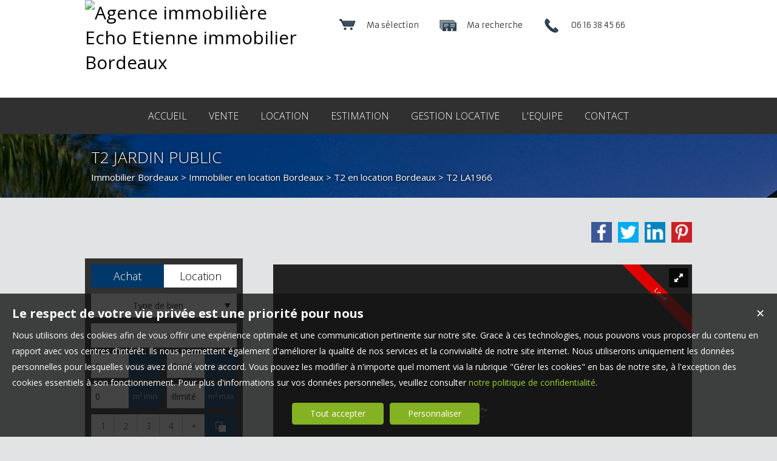

--- FILE ---
content_type: text/html; charset=UTF-8
request_url: https://www.echoetienne.fr/immobilier/appartement-t2-bordeaux-location-fr_LA1966.htm
body_size: 18200
content:
<!DOCTYPE html>
<html lang="fr" >
<head>

<meta http-equiv="Content-Type" content="text/html; charset=UTF-8" />
<title>T2 Jardin Public - Echo Etienne immobilier, Bordeaux</title>
<!-- Propriété intellectuelle de la société Netty, 7 allée Cérès, 67200 Strasbourg, France. Numéro SIREN 504943663. Ne pas copier, sous peine de poursuites judiciaires. --><link rel="canonical" href="https://www.echoetienne.fr/immobilier/appartement-t2-bordeaux-location-fr_LA1966.htm" />
		
			<link rel="image_src" href="https://img.netty.immo/product/echo2/LA1966/appartement-t2-bordeaux-location-1592837716-LA1966_1_l.jpg" />
			<meta property="og:image" content="https://img.netty.immo/product/echo2/LA1966/appartement-t2-bordeaux-location-1592837716-LA1966_1_l.jpg" />
			<meta property="og:url" content="https://www.echoetienne.fr/immobilier/appartement-t2-bordeaux-location-fr_LA1966.htm"/>
			<meta property="og:title" content="T2 Jardin Public"/>
			<meta property="og:description" content="A louer Bordeaux Jardin Public, 11 rue Barennes, adorable appartement type 2 au 2ème et dernier étage d'un hôtel particulier, joli T2 de 28 m²"/>
			<meta name="viewport" content="width=device-width, initial-scale=1.0, maximum-scale=1.0" />
<meta name="apple-mobile-web-app-capable" content="yes" />
<meta name="description" content="A louer Bordeaux Jardin Public, 11 rue Barennes, adorable appartement type 2 au 2ème et dernier étage d'un hôtel particulier, joli T2 de 28 m²" />
<meta name="robots" content="index, follow" />
<meta name="geo.placename" content="Bordeaux" /><meta name="city" content="Bordeaux" /><meta name="ICBM" content="44.846420,-0.575308" /><meta name="geo.position" content="44.846420,-0.575308" /><meta name="country" content="FR" /> <meta name="geo.region" content="FR-33" />
	<meta name="theme-color" content="#00386a">
	<meta name="msapplication-navbutton-color" content="#00386a">
	<meta name="apple-mobile-web-app-status-bar-style" content="#00386a">
<meta property="og:image"  content="https://img.netty.immo/product/echo2/LA1966/appartement-t2-bordeaux-location-1592837716-LA1966_1_l.jpg" />
			<link rel="stylesheet" href="/js/leaflet/leaflet.css" />
			<script src="/js/leaflet/leaflet.js"></script><base href="https://www.echoetienne.fr/" /><link rel="shortcut icon" type="image/ico" href="/img/favicon.png?00386a" /><link rel="stylesheet" href="/min/?g=css&cache=1766496898&t=1583320811&r=9" type="text/css" /><script type="text/javascript" src="/js/vars.js?lang=fr&cache=17569780870"></script><script type="text/javascript" src="/js/jquery.min.js?cache=1756978087"></script><script type="text/javascript" src="/min/?g=js&cache=1756978087&t=1583320811&r=9"></script><script type="text/javascript" src="/elements_v3_js.js?page_id=&lang=fr&cache=175697808701"></script>
                    <link rel="stylesheet" type="text/css" href="/css/jquery.vegas.css?cache=1756978087">
                    <script type="text/javascript" src="/js/jquery.vegas.js?cache=1756978087"></script>

				<script> 
					$(document).ready(function(){
					$("#slider_home_top").vegas({
						autoplay: true,
						timer: false,
						slides: [{ src: 'https://img.netty.immo/echo2/background/4.jpg?1579259634', delay: 4000 },{ src: 'https://img.netty.immo/echo2/background/1.jpg?1579259631', delay: 4000 },{ src: 'https://img.netty.immo/echo2/background/2.jpg?1579259632', delay: 4000 },{ src: 'https://img.netty.immo/echo2/background/3.jpg?1579259633', delay: 4000 },]
						});
					});
				</script>
				<meta name="google-site-verification" content="zU_CmaZI629tVwaOfGcLDKvYQEGu0TRBfSNjs6ijcFk" /><meta name="msvalidate.01" content="34FC278FE11B23155B59BC53317AA459" /><script>$(document).ready(function(){$("#body_container").addClass("pagespe_page_");});</script>
</head>

<body>
<div id="bg_container"></div>  



    <div id="body_container">
    
       <div id="ban_top">
           <div class="containers">
                <div id="logo">
                     <div id="logo_inner">
                        <a href="/" itemscope itemtype="http://schema.org/Organization" title="Agence immobilière Echo Etienne immobilier Bordeaux" class="logo__link">
        <link itemprop="url" href="www.echoetienne.fr"><img src="https://img.netty.fr//logo/echo2//2/logo.png?cache=1666705456" itemprop="logo"alt="Agence immobilière Echo Etienne immobilier Bordeaux" /></a>
                     </div>    
                </div>
               
                <div id="perso">
                    <a href="/me-rappeler?prod_ref=LA1966" title="Cliquez ici pour être contacté" id="perso_call_me"><div class="perso_btn call_me"><div class="perso_icon call_me"></div><span>06 16 38 45 66 </span></div></a><a href="demande" title="Vous recherchez un bien en particulier ? Nous le trouverons pour vous."><div class="perso_btn request"><div class="perso_icon request"></div><span>Ma recherche</span></div></a>	<a href="/ma-selection" title="Voir la liste des biens sélectionnés"><div class="perso_btn selection rss"><div class="perso_icon selection"></div><span>Ma sélection</span></div></a>
                </div>
                <div class="clear"></div>
            </div>
        </div>
        
        <!--Add mobile-->
        <div id="menu_mobile">
        	<div id="menu_open" class="ico grey"></div>
            <div id="menu_mobile_text"><a href="tel:06 16 38 45 66 ">06 16 38 45 66 </a></div>
            <div id="search_open" class="ico grey"></div>
        </div>
        <!--End Add mobile-->
    	<div id="menu">
            <div id="menu_inner">
            	<div id="menu_float">
                 <ul class="main_menu"><li class="parent_li "><a href="/" title="Echo Etienne Immobilier, Votre agence immobilière à Bordeaux"><span class="first"></span><span class="mid">ACCUEIL</span><span class="last "></span></a></li><li class="parent_li "><a href="nos-biens-vente" title="Vente appartement maison Bordeaux"><span class="first"></span><span class="mid">VENTE</span><span class="last "></span></a></li><li class="parent_li "><a href="nos-biens-location" title="Location appartement Bordeaux"><span class="first"></span><span class="mid">LOCATION</span><span class="last "></span></a></li><li class="parent_li "><a href="/page/estimation-gratuite-fr_00046.htm" title="Estimation gratuite Bordeaux"><span class="first"></span><span class="mid">ESTIMATION</span><span class="last "></span></a></li><li class="parent_li "><a href="/page/gestion-fr_00144.htm" title=""><span class="first"></span><span class="mid">GESTION LOCATIVE</span><span class="last "></span></a></li><li class="parent_li "><a href="negociateurs" title=""><span class="first"></span><span class="mid">L'EQUIPE</span><span class="last "></span></a></li><li class="parent_li "><a href="/page/nous-contacter-fr_00018.htm" title="Nous contacter"><span class="first"></span><span class="mid">CONTACT</span><span class="last last_item"></span></a></li></ul>

                </div>
            </div>
        </div>
        
        <div id="page_header">
        	<div id="page_header_op">
            <div id="page_header_inner">
                <div id="page_title"><h1>T2 Jardin Public</h1></div>
                <div id="page_fil"><div class="fil_content"><div class="fil_ar" vocab="http://schema.org/" typeof="BreadcrumbList"><h2 style="display:inline-block;">
	
	<li property="itemListElement" typeof="ListItem">
		<a href="/immobilier-Bordeaux.htm" title="Immobilier Bordeaux" property="item" typeof="WebPage"> 
			<span property="name">Immobilier Bordeaux</span>
		</a>
		<meta property="position" content="1">
	</li>
		&gt; 
	<li property="itemListElement" typeof="ListItem">
		<a href="/immobilier-a-louer-Bordeaux.htm" title="Immobilier  en location Bordeaux" property="item" typeof="WebPage"> 
			<span property="name">Immobilier  en location Bordeaux</span>
		</a>
		<meta property="position" content="2">
	</li> &gt; 
	<li property="itemListElement" typeof="ListItem">
		<a href="/appartement-a-louer-Bordeaux.htm" title="T2  en location Bordeaux" property="item" typeof="WebPage">
			<span property="name">T2  en location Bordeaux</span>
			
		</a>
		<meta property="position" content="3">
	</li> &gt; T2 LA1966</h2>
		<script>
			$("#page_header").addClass("ariane");
			
			$(window).unload(function() {
				$.cookie("last_list","", { expires: 1, path: "/" });
			});
			
		</script></div></div></div>
             </div>
             </div>
        </div>
        
        <div id="container">
            <div id="container_left">
            	<div id="container_left_inner">
                   
                    <div id="info_agence1">
                    		
                    </div>
                  
                <div class="clear"></div>
                    
                    <!--Add mobile-->
                    <div id="search_container_out">
                    <!--End Add mobile-->
                    <div id="search_container">
                        <div id="search_container_inner">
                            <div class="search_top"></div>
                            <div class="search_middle">
                                <form action="/recherche" method="get" id="search_form" name="search_form" ><div class="search_block_container "><div class="search_block search_block_transact" id="transact" ><div class="margin_transact"><input type="radio" name="a" id="transact1" value="1"  checked="checked"  /> <label for="transact1" class=""><span><span class="point_noir"></span></span>Achat</label><input type="radio" name="a" id="transact2" value="2"  /> <label for="transact2" class=""><span><span class="point_noir"></span></span>Location</label><div class="clear"></div></div></div><div class="search_block search_block_type_prod" ><select name="b[]" id="type_prod" multiple="multiple" size="2" class="multiselect"><option value="appt">Appartement</option><option value="house">Maison</option><option value="build">Immeuble</option><option value="pro">Immobilier Pro</option><option value="bail">Droit au bail</option><option value="park">Stationnement</option><option value="land">Terrain</option></select></div><div class="search_block prod_type_block" id="precision_container" style="display:none;"></div><div class="search_block search_block_city_cp"><input name="c" class="input_text city_autocomplete" id="autocomplete" value="" placeholder="Ville(s) ou code postal" type="text" /></div><div class="search_block search_radius search_title" style="z-index:-1;"><select name="radius" id="radius"><option value="0">0 Km autour</option><option value="5">5 Km autour</option><option value="10">10 Km autour</option><option value="25">25 Km autour</option><option value="50">50 Km autour</option></select>
	<div class="clear"></div>
	</div><div class="search_block budget_bloc"><div class="margin0"><div class="search_title inline">Budget</div>
	<input name="d" class="input_text input_budget" value="1"  id="budget_min" onkeyup="SetRangeSliderValue('#slider_budget', this, 0, 'budget')" type="text" />
		<span class="ttip access_search currency">
			 € min<span class="ttip_text" title="Budget minimum"></span></span>	
	<span class="mid_text_search"> à </span>
	<input name="e" class="input_text input_budget input_budget_right" value="1000000"  id="budget_max" onkeyup="SetRangeSliderValue('#slider_budget', this, 0, 'budget')" type="text" />
		<span class="access_search currency ttip">
			 € max<span class="ttip_text" title="Budget maximum"></span></span>
	<div class="clear"></div>
	<div id="slider_budget" class="slider"></div>
	</div></div><div class="search_block surface_bloc">
	<div class="margin0"><div class="search_title inline">Surface</div>
		 <input name="f" class="input_text input_budget" id="surface_min" onkeyup="SetRangeSliderValue('#slider_surface', this, 0, 'surface')" value="0" type="text" />
			<span class="access_search surface ttip">
				m&sup2; min<span class="ttip_text" title="Surface minimum"></span></span>
		 <span class="mid_text_search"> à </span>
		<input name="x" class="input_text input_budget input_budget_right"  id="surface_max"  onkeyup="SetRangeSliderValue('#slider_surface', this, 1, 'surface')" value="" type="text" />
			<span class="access_search surface ttip">
				m&sup2; max<span class="ttip_text" title="Surface maximum"></span></span>
		<div class="clear"></div>
		<div id="slider_surface" class="slider"></div><div class="clear"></div></div></div><div class="search_block rooms_bloc">
	<div class="margin0"><div class="search_title piece">Pièces</div> 
	<div id="rooms">
		<input type="checkbox" name="m[]" id="rooms1" value="1" />
		<label for="rooms1" class="ttip ttip_ui">
			1
			<span class="ttip_text" title="1 Pièce"></span>
		</label>
		<input type="checkbox" name="m[]" id="rooms2" value="2"  />
			<label for="rooms2" class="ttip ttip_ui">
			2
			<span class="ttip_text" title="2 Pièces"></span>
		</label>	
		<input type="checkbox" name="m[]" id="rooms3" value="3" />
			<label for="rooms3" class="ttip ttip_ui">
			3
			<span class="ttip_text" title="3 Pièces"></span>
		</label>
		<input type="checkbox" name="m[]" id="rooms4" value="4" />
			<label for="rooms4" class="ttip ttip_ui">
			4
			<span class="ttip_text" title="4 Pièces"></span>
		</label>
		<input type="checkbox" name="m[]" id="roomsplus" value="plus" />
			<label for="roomsplus" class="ttip ttip_ui">
			+
			<span class="ttip_text" title="5 pièces et plus"></span>
		</label>
		<div class="clear"></div>
	</div>
		<span class="access_search rooms_icon ttip">
			&nbsp;
			<span class="ttip_text" title="Nombre de pièces"></span>
		</span>
	<div class="clear"></div>
	</div>
	</div><div class="search_block search_filter_block"  >
						<div class="block_filter_radio  grey">
							<div class="filter_icon_container  ttip" rel="1"  >
								<div class="filter_icon liste">
								</div>
								<span class="ttip_text" title="Affichage Liste"></span>
							</div>
							<div class="filter_icon_container  ttip" rel="3" >
								<div class="filter_icon galerie">
								</div>
								<span class="ttip_text" title="Affichage Galerie"></span>
							</div>
						
							<div class="filter_icon_container  ttip" rel="4">
								<div class="filter_icon carte">
								</div>
								<span class="ttip_text" title="Affichage Carte"></span>
							</div> 
					
		<div class="clear"></div>
		</div>			
		
		</div>
		<div class="clear"></div><div class="search_block_last"><input name="do_search" value="Rechercher" type="submit" class="btn search"></div><div class="clear"></div></div>
	<!-- end search container-->
	</form>
                            </div>
                            <div class="search_bottom"></div>
                        </div>
                    </div>
                     <!--Add mobile-->    
                    </div>
                    <!--End Add mobile-->
                     
                    <div class="block_left">
                          
                       <a class="block_inner" href="/page/estimation-gratuite-fr_00046.htm">
                        <div class="block_estim"></div>
                        Estimation<br/>
                        <strong>de vos biens</strong>
                        </a>
                        <a class="block_inner" href="/page/nos-services-fr_00010.htm">
                        <div class="block_service"></div>
                        Découvrir <br/>
                       <strong>nos services</strong>
                        </a>
                         <a class="block_inner alerte" href="/alerte" id="alert">
                        <div class="block_alert"></div>
                       <strong>Créer une</strong><br />
                       Alerte mail
                        </a>
                        <a class="block_inner" id="login_prop" href="/login_prop.php" title="Espace propriétaire">
                             <div class="block_prop"></div>
                             <strong>Connexion</strong><br/>
                             Propriétaire
                        </a>

                      
                    </div>
                   
                               
                    
				<div id="column_container">
					<div id="column_top"></div>
					<div id="column_repeat">
						<div id="column_middle"><div class="mandataires"  itemprop="RealEstateAgent" itemscope itemtype="http://schema.org/RealEstateAgent"><strong class="info_name" itemprop="name"><span class="firstname">Hélène</span> <span class="lastname">BLANCO</span></strong><br />
				<img itemprop="images" src="https://img.netty.immo/echo2/assets/nego/001_l.jpg?1575902425" alt="Négociateur Hélène BLANCO" class="mandataire_img" style="width:80%;"/>
				<br /><span itemprop="telephone">06 16 38 45 66 </span><br />
			<span itemprop="email">
			<script type="text/javascript">
					   email_protect('contact', 'echoetienne.fr');
			 </script>
			 </span><br/><br/><div><br/><div class="clear"></div></div></div><div class="clear"></div>
						</div>
					</div>
					<div id="column_bottom"></div>
				</div><div id="column_container" class="slide_container">
				<div id="column_top"></div>
				<div id="column_repeat">
					<div id="column_middle"><div id="prod_similar">Biens similaires :</div><script src="/sly/vertical.js?=1"></script>
			<script>
			$(document).ready(function(){
				$(".frame.vertical").css("height", 226);
				$(".frame.vertical").css("min-height", 226);
			});
			</script>
			<style>
			.prevPage{
				display:none;	
			}
			</style><div id="cyclepages" class="frame vertical"><ul    ><li><div class="res_div5" id="res_div_LA2319">
			<div class="res_div_container type_5">
							<a href="/immobilier/appartement-studio-bordeaux-location-fr_LA2319.htm" title="Studio à louer BORDEAUX " class="social_link_fr"
							>
							<div style="background-image:url(https://img.netty.immo/product/echo2/LA2319/appartement-studio-bordeaux-location-1765360895-LA2319_1_l.jpg);" class="prod_gallery type_5" id="LA2319_prodgallery">
			<div class="bandeau_small bandeau_text" data-rel="exclusivite">
			<div class="triangle_band" style="border-color:transparent transparent transparent #000000;"></div>

			<div class="band_rotate" style="background:#000000;"><span class="sh_top"></span><span class="sh_bottom"></span>Exclusivité</div>

			<div class="triangle_band2" style="border-color:#000000  transparent transparent transparent;"></div></div>
			
		<div class="res_shadow type_5" id="LA2319_resshadow"><div class="zoom_icon"></div></div>	
		</div>
							
				<div class="res_info type_5" id="LA2319_resinfo">
					<div class="res_info_inner">
					
					<div class="res_div_right type_5">
					
						<div>580 €/mois 
						</div>
					</div>
					<div class="res_div_left type_5"><div class="res_title1">Studio BORDEAUX <span class="nobr">21.28 m²</span></div><div class="res_title2">Bordeaux Studio Meublé</div>
					</div>
					<div class="clear"></div> 
					</div></div>
					
					</a>
					</div></div></li></ul>
			</div>
			<script type="text/javascript">
		
		$(".res_title").css("display","none");
		$(".prod_gallery").on("mouseenter",
				function () {
					$(this).children(".res_info").children(".res_title").stop().clearQueue().slideDown("fast");
					$(this).children(".res_shadow").stop().clearQueue().fadeIn("fast");
					
				}).on("mouseleave",
				function () {
					$(this).children(".res_info").children(".res_title").stop().clearQueue().slideUp("fast");
					$(this).children(".res_shadow").stop().clearQueue().fadeOut("fast");
				} 
			);
		$(document).ready(function(){});
		</script>
					</div>
				</div>
				<div id="column_bottom"></div>
			</div>
                   
                 </div>
            </div>
            
            <div id="container_right">  
             
                
             
              <div id="content_home_container">
              		
                
                    <div id="content_page_top"></div>
                    <div id="content_page_middle">
                        <div id="page_content" class="  "  ><meta content="T2 Jardin Public - Echo Etienne immobilier, Bordeaux" itemprop="name"><div itemscope itemtype="http://schema.org/Product"><meta content="T2 Jardin Public" itemprop="name"><div itemprop="offers" itemscope itemtype="http://schema.org/Offer">
	<div id="prod_btn_header" >
		<div id="prod_btn_header_inner">
			
		<div class="addthis_toolbox addthis_default_style article_share_btn">
			<a href="http://pinterest.com/pin/create/button/?url=https%3A%2F%2Fwww.echoetienne.fr%2Fimmobilier%2Fappartement-t2-bordeaux-location-fr_LA1966.htm" target="_blank" class="addthis_button_pinterest"  style="background-color:#ca2127; padding: 0;line-height:0" title="Partager sur Pinterest">
			<img src="../img/pinterest.png" title="Pinterest" />
			</a>
			<a href="http://www.linkedin.com/shareArticle?mini=true&url=https%3A%2F%2Fwww.echoetienne.fr%2Fimmobilier%2Fappartement-t2-bordeaux-location-fr_LA1966.htm" target="_blank" class="addthis_button_linkedin"  style="background-color:#0083BE; padding: 0;line-height:0" title="Partager sur Linkedin">
			<img src="../img/linkedin.png" title="Linkedin" />
			</a>
			<a href="http://twitter.com/share?url=https%3A%2F%2Fwww.echoetienne.fr%2Fimmobilier%2Fappartement-t2-bordeaux-location-fr_LA1966.htm" target="_blank" class="addthis_button_twitter" style="background-color:#00ABF1; padding: 0;line-height:0" title="Partager sur Twitter">
			<img src="../img/twitter.png" title="Twitter" />
			</a>
			<a href="https://www.facebook.com/sharer/sharer.php?u=https%3A%2F%2Fwww.echoetienne.fr%2Fimmobilier%2Fappartement-t2-bordeaux-location-fr_LA1966.htm" target="_blank" class="addthis_button_facebook" style="background-color:#3B5998; padding: 0;line-height:0" title="Partager sur Facebook">
			<img src="../img/facebook.png" title="Facebook" />
			</a>	
			
			</div>
		<div id="share_prod" class="article_share" style="">Partager sur :</div><style>
			.addthis_toolbox a img{
				height: 34px !important;
				width: 34px !important;
				margin-top: 0px!important;
			}
			.addthis_toolbox{
				width:240px !important;
				display:block !important;
			}
			#prod_btn_header .addthis_toolbox a, #prod_btn_header .addthis_toolbox a:hover{
				margin-top: 0px;
			}
			</style><div class="clear"></div></div></div><div class="clear"></div><div id="layerslider-container" class="prod_slideshow_container">
			<div class="bandeau bandeau_text" data-rel="loue">
			<div class="triangle_band" style="border-color:transparent transparent transparent #df0000;"></div>

			<div class="band_rotate" style="background:#df0000;"><span class="sh_top"></span><span class="sh_bottom"></span>Loué</div>

			<div class="triangle_band2" style="border-color:#df0000  transparent transparent transparent;"></div></div>
			<div id="layerslider" class="royalSlider rsDefault" >
            <a class="rsImg" 
            data-rsbigimg="https://img.netty.immo/product/echo2/LA1966/appartement-t2-bordeaux-location-1592837716-LA1966_1_original.jpg" 
            href="https://img.netty.immo/product/echo2/LA1966/appartement-t2-bordeaux-location-1592837716-LA1966_1_l.jpg" 
            title=" Appartement 28 m² Bordeaux  2 pièces">
                <img class="rsTmb" 
                src="https://img.netty.immo/product/echo2/LA1966/appartement-t2-bordeaux-location-1592837716-LA1966_1_s.jpg" 
				alt=" Appartement 28 m² Bordeaux  2 pièces"></a>
            <a class="rsImg" 
            data-rsbigimg="https://img.netty.immo/product/echo2/LA1966/appartement-t2-bordeaux-location-1592837873-LA1966_2_original.jpg" 
            href="https://img.netty.immo/product/echo2/LA1966/appartement-t2-bordeaux-location-1592837873-LA1966_2_l.jpg" 
            title="Appartement  Bordeaux  28 m² 2 pièces">
                <img class="rsTmb" 
                src="https://img.netty.immo/product/echo2/LA1966/appartement-t2-bordeaux-location-1592837873-LA1966_2_s.jpg" 
				alt="Appartement  Bordeaux  28 m² 2 pièces"></a>
            <a class="rsImg" 
            data-rsbigimg="https://img.netty.immo/product/echo2/LA1966/appartement-t2-bordeaux-location-1592837881-LA1966_3_original.jpg" 
            href="https://img.netty.immo/product/echo2/LA1966/appartement-t2-bordeaux-location-1592837881-LA1966_3_l.jpg" 
            title=" Appartement Bordeaux  28 m² 2 pièces">
                <img class="rsTmb" 
                src="https://img.netty.immo/product/echo2/LA1966/appartement-t2-bordeaux-location-1592837881-LA1966_3_s.jpg" 
				alt=" Appartement Bordeaux  28 m² 2 pièces"></a>
            <a class="rsImg" 
            data-rsbigimg="https://img.netty.immo/product/echo2/LA1966/appartement-t2-bordeaux-location-1592837886-LA1966_4_original.jpg" 
            href="https://img.netty.immo/product/echo2/LA1966/appartement-t2-bordeaux-location-1592837886-LA1966_4_l.jpg" 
            title=" Appartement 28 m² Bordeaux  2 pièces">
                <img class="rsTmb" 
                src="https://img.netty.immo/product/echo2/LA1966/appartement-t2-bordeaux-location-1592837886-LA1966_4_s.jpg" 
				alt=" Appartement 28 m² Bordeaux  2 pièces"></a></div></div><div class="clear"></div><div class="pres_top"><div class="pres_slider" ><div id="size_auto2" ><table style="width:100%; height:100%;" cellpadding="0" cellspacing="0"><tr><td style="vertical-align:center;" itemprop="name">T2 Bordeaux <span class="nobr">28 m²</span></td></tr></table></div></div>
		<div id="value_prod" >
			<div id="size_auto" >
				<table style="width:100%; height:100%;" cellpadding="0" cellspacing="0">
					<tr>
					<td style="vertical-align:center;" itemprop="price" content="635 ">
					<span>635 €/mois CC</span>
					<meta itemprop="priceCurrency" content="EUR">
					</td>
					</tr>
				</table>
			</div>
		</div></div><div class="prod_actions">	 
	</div><div class="prod_controls_mobile"><div id="value_mobile">635 €/mois CC</div><span class="controls_left"><a href="tel:0616384566">Appeler</a></span><span  class="controls_right"><a href="mailto:contact@echoetienne.fr?subject=Question concernant le bien LA1966">Écrire</a></span>
	<div class="clear"></div>
	</div><div class="prod_controls ">
		<div class="prod_controls_inner"><div class="prod_action prod_question"><a  href="/question/immobilier/LA1966.htm" id="prod_question" class="btn w150" title="Poser une question" rel="nofollow"><span></span>Poser une question</a></div><div class="prod_action prod_call_me"><a id="prod_call_me" class="btn w150" href="/me-rappeler-LA1966" title="Cliquez ici pour être contacté" rel="nofollow"><span></span>Me rappeler</a></div><div class="prod_action prod_selection_add"><a id="prod_selection_add" class="btn w150" href="#" rel="nofollow" title="Ajouter ce bien à ma sélection personnelle"><span></span>Ajouter à ma sélection</a></div><div class="prod_action prod_print"><a href="/fr/pdf-LA1966/appartement-t2-bordeaux-location.pdf" target="_blanc" class="btn w150" title="Télécharger la fiche du bien immobilier LA1966 T2 à louer Bordeaux "><span></span>Imprimer</a></div>
		<div class="clear"></div>
		</div></div><div id="prod_tbl"><table id="prod_tbl_inner" cellspacing="0" cellpadding="0"><tr><td valign="top"><div class="overflow_y left_overflow"><span><div id="details" itemprop="description">
		
		<span class='ul_plus_title'>Les points forts : </span>
		<br/>
		<ul class='ul_plus'><li >Rénové</li><li >Immeuble pierre</li><li >Calme</li><li >Parquet</li>
		</ul>A louer Bordeaux Jardin Public, 11 rue Barennes, adorable appartement type 2 au 2ème et dernier étage d'un hôtel particulier, joli T2 de 28 m² (58 m² au sol) sous les toits éclairé par Velux et petites fenêtres en hauteur, rénové récemment.<br>Entrée parquet et placard, wc séparés, petit séjour avec cuisine ouverte aménagée et équipée (parquet au sol murs blancs), chambre avec petite fenêtre en hauteur parquet au sol, salle de bains mansardée avec baignoire. Libre de suite. Bon dossier exigé. Eau et EDF individuels. FA 364 € TTC.<br>Photos et vidéos sur notre compte Instagram @Echoetienne</div></span><div class="hide_element"></div></div></td><td width="" valign="top"><div class="overflow_y right_overflow"><div class="basic_copro" style="font-size: 14px;">Zone soumise à encadrement des loyers. Loyer de référence majoré (loyer de base à ne pas dépasser) 608 €/mois. Loyer de base 600 €/mois.  Provision sur charges 35 €/mois, régularisation annuelle. Dépôt de garantie 600 €.  DPE en cours Nos honoraires : <a href="https://files.netty.immo/file/echo2/honoraires" style="word-break:break-word;">https://files.netty.immo/file/echo2/honoraires</a> Les informations sur les risques auxquels ce bien est exposé sont disponibles sur le site Géorisques : georisques.gouv.fr</div><div id="sold" class="bandeau_hor">Loué</div><div class="tech_detail"><table width="50%" border="0" cellpadding="3" cellspacing="0" class="tbl" align="center"><tr><td class="l1" width="40%">Référence</td><td class="r1">LA1966<span class="acc"></span></td></tr><tr><td class="l2" width="40%">Ville</td><td class="r2"><span itemscope itemtype="http://schema.org/PostalAddress"><span itemprop="addressLocality">Bordeaux</span></span><span class="acc"> 33000</span></td></tr><tr><td class="l1" width="40%">Charges</td><td class="r1">35 € /mois<span class="acc"></span></td></tr><tr><td class="l2" width="40%">Type d'appartement</td><td class="r2">T2</td></tr><tr><td class="l1" width="40%">Surface</td><td class="r1">28.00<span class="acc">  m²</span></td></tr><tr><td class="l2" width="40%%">Surface au sol</td><td class="r2">58<span class="acc">  m²</span></td></tr><tr><td class="l1" width="40%%%">Séjour</td><td class="r1">21<span class="acc">  m²</span></td></tr><tr><td class="l2" width="30%">Pièces</td><td class="r2">2<span class="acc"></span></td></tr><tr><td class="l1" width="40%">Chambres</td><td class="r1">1 &nbsp; <span class="gray">sous velux</span><span class="acc"></span></td></tr><tr><td class="l2" width="40%">Salle de bains</td><td class="r2">1<span class="acc"></span></td></tr><tr><td class="l1" width="40%%">WC</td><td class="r1">1 &nbsp; <span class="gray">Indépendant</span><span class="acc"></span></td></tr><tr><td class="l2" width="40%%%">Étage</td><td class="r2">2<span class="acc"></span></td></tr><tr><td class="l1" width="30%">État général</td><td class="r1">En excellent état</td></tr><tr><td class="l2" width="30%">Chauffage</td><td class="r2">Electrique<br />Individuel</td></tr><tr><td class="l1" width="30%">Cuisine</td><td class="r1">Aménagée et équipée, Américaine</td></tr><tr><td class="l2" width="30%">Ameublement</td><td class="r2">Non meublé</td></tr><tr><td class="l1" width="30%">Vue</td><td class="r1">Dégagée</td></tr><tr><td class="l2" width="30%">Ouvertures</td><td class="r2">PVC, Double vitrage</td></tr><tr><td class="l1" width="30%">Ascenseur</td><td class="r1">Non</td></tr><tr><td class="l2" width="30%">Cave</td><td class="r2">Non</td></tr><tr><td class="l1" width="30%">Piscine</td><td class="r1">Non</td></tr></table></div>
	
	<script type="text/javascript">

	$(document).ready(function() {
		
		$("a#prod_send").fancybox({
			padding: 0,
			width: 350,//440
			type: "iframe",
			helpers: {
				overlay: {
				  locked: false
				}
			 }
		});
		$("a#prod_call_me").fancybox({
			padding: 0,
			width: 350,//"350px"
			autoResize:false,
			type: "iframe",
			helpers: {
				overlay: {
				  locked: false
				}
			}
		});
		$("a#prod_question").fancybox({
			padding: 0,
			width: 350,//360
			type: "iframe",
			helpers: {
				overlay: {
				  locked: false
				}
			}
		});
		$("a#prod_selection_add").click(function(){
			$.ajax({ url: "/ma-selection?add=1&ref=LA1966" }).done(function(data){
			
			});
			if($("#perso .perso_btn.selection").size() > 0){
				$(this).effect("transfer", { to: $("#perso .perso_btn.selection") }, 1000);
				$("#perso .perso_btn.selection").delay(1020).effect("pulsate", { times:3 }, 450);
			} else {
				$(this).delay(1020).effect("pulsate", { times:3 }, 450);
			}
			
			return false;
		});
		
		$("a#geoloc").fancybox({
			padding: 25,
			width: 925,
			height: 495,
			type: "iframe"
		});
		
		
	});

	</script></div></td></tr></table></div><script>
		$(document).ready(function(){
			setTimeout(function(){
			$(".overflow_y").height($("#prod_tbl_inner").height());
			}, 500);
		});</script>
			<div id="mini_map_container">
				<div id="map_busy">
					<div></div>
				</div><div id="mini_map"></div><div id="cat_container"><div class="map_caterogy prod_map_cat  creche white" >
						<input type="checkbox" id="check_creche" class="cat_btn" value="1" />
						<label for="check_creche" onclick="category('creche')">Crèche</label></div><div class="map_caterogy prod_map_cat  ecole white" >
						<input type="checkbox" id="check_ecole" class="cat_btn" value="1" />
						<label for="check_ecole" onclick="category('ecole')">École </label></div><div class="map_caterogy prod_map_cat  college white" >
						<input type="checkbox" id="check_college" class="cat_btn" value="1" />
						<label for="check_college" onclick="category('college')">Collège</label></div><div class="map_caterogy prod_map_cat  lycee white" >
						<input type="checkbox" id="check_lycee" class="cat_btn" value="1" />
						<label for="check_lycee" onclick="category('lycee')">Lycée</label></div><div class="map_caterogy prod_map_cat  bar white" >
						<input type="checkbox" id="check_bar" class="cat_btn" value="1" />
						<label for="check_bar" onclick="category('bar')">Bar</label></div><div class="map_caterogy prod_map_cat  tabac white" >
						<input type="checkbox" id="check_tabac" class="cat_btn" value="1" />
						<label for="check_tabac" onclick="category('tabac')">Presse</label></div><div class="map_caterogy prod_map_cat  bakery white" >
						<input type="checkbox" id="check_bakery" class="cat_btn" value="1" />
						<label for="check_bakery" onclick="category('bakery')">Boulangerie</label></div><div class="map_caterogy prod_map_cat  restaurant white" >
						<input type="checkbox" id="check_restaurant" class="cat_btn" value="1" />
						<label for="check_restaurant" onclick="category('restaurant')">Restaurant</label></div><div class="map_caterogy prod_map_cat  grocery_or_supermarket white" >
						<input type="checkbox" id="check_grocery_or_supermarket" class="cat_btn" value="1" />
						<label for="check_grocery_or_supermarket" onclick="category('grocery_or_supermarket')">Supermarché</label></div><div class="map_caterogy prod_map_cat  bank white" >
						<input type="checkbox" id="check_bank" class="cat_btn" value="1" />
						<label for="check_bank" onclick="category('bank')">Banque</label></div><div class="map_caterogy prod_map_cat  post_office white" >
						<input type="checkbox" id="check_post_office" class="cat_btn" value="1" />
						<label for="check_post_office" onclick="category('post_office')">Bureaux de poste</label></div><div class="map_caterogy prod_map_cat  parking white" >
						<input type="checkbox" id="check_parking" class="cat_btn" value="1" />
						<label for="check_parking" onclick="category('parking')">Parking</label></div><div class="map_caterogy prod_map_cat  gas_station white" >
						<input type="checkbox" id="check_gas_station" class="cat_btn" value="1" />
						<label for="check_gas_station" onclick="category('gas_station')">Station service</label></div><div class="map_caterogy prod_map_cat  doctor white" >
						<input type="checkbox" id="check_doctor" class="cat_btn" value="1" />
						<label for="check_doctor" onclick="category('doctor')">Médecin</label></div><div class="map_caterogy prod_map_cat  pharmacy white" >
						<input type="checkbox" id="check_pharmacy" class="cat_btn" value="1" />
						<label for="check_pharmacy" onclick="category('pharmacy')">Pharmacie</label></div><div class="map_caterogy prod_map_cat  hospital white" >
						<input type="checkbox" id="check_hospital" class="cat_btn" value="1" />
						<label for="check_hospital" onclick="category('hospital')">Hôpital</label></div><div class="clear"></div></div>
					
					
					<script>
					$( ".cat_btn" ).button();
					categories_or = {"creche":{"label":"Cr\u00e8che","type":"creche","active":0},"ecole":{"label":"\u00c9cole primaire","type":"school","active":1},"college":{"label":"Coll\u00e8ge","type":"school","active":1},"lycee":{"label":"Lyc\u00e9e","type":"school","active":1},"bar":{"label":"Bar","type":"bar","active":1},"tabac":{"label":"Presse","type":"tabac","active":0},"bakery":{"label":"Boulangerie","type":"bakery","active":0},"restaurant":{"label":"Restaurant","type":"restaurant","active":1},"grocery_or_supermarket":{"label":"Supermarch\u00e9","type":"grocery_or_supermarket","active":1},"bank":{"label":"Banque","type":"bank","active":0},"post_office":{"label":"Bureaux de poste","type":"post_office","active":1},"parking":{"label":"Parking","type":"parking","active":1},"gas_station":{"label":"Station service","type":"gas_station","active":0},"doctor":{"label":"M\u00e9decin","type":"doctor","active":1},"pharmacy":{"label":"Pharmacie","type":"pharmacy","active":1},"hospital":{"label":"H\u00f4pital","type":"hospital","active":1}};
					</script>
					
				<div class="clear"></div>
			
			
			
			</div>
			<script type="text/javascript">
				var map = L.map("mini_map",{scrollWheelZoom:false}).setView([44.851631, -0.579016], 11);
				
				L.tileLayer("https://{s}.tile.openstreetmap.org/{z}/{x}/{y}.png", {
				    attribution: "&copy; <a href=\"http://osm.org/copyright\">OpenStreetMap</a> | <a href=\"https://foursquare.com\">Foursquare</a>  contributors"
				}).addTo(map);
				
				
				var marker_d = L.marker([44.851631, -0.579016]).addTo(map);
				map.setZoom(14);
				
				</script>
			<div id="dpe_container_all"><div id="dpe_container_all_inner"><div style="display: flex;flex-wrap:wrap;"><div style="flex:1;padding:10px;"><img src="https://img.netty.immo/dpe/echo2/dpe_LA1966_conso_1688484026.png" style="display:block;margin:0 auto;max-width:100%;min-width:300px;"/></div><div style="flex:1;padding:10px;"><img src="https://img.netty.immo/dpe/echo2/dpe_LA1966_gaz_1688484026.png"  style="display:block;margin:0 auto;max-width:100%;min-width:300px;"/></div></div></div></div>
<script>
$(document).ready(function() {

	// codes a nettoyer
	// en attendant de corriger pour que ça redevienne dynamique => mise en place : text-overflow: ellipsis; @sabrina
	setTimeout(function()
	{
		$("#size_auto td").css("font-size", "1em");
		$("#size_auto2 td").css("font-size", "1em");

		if($("#size_auto td").height() > $("#size_auto").height())
		{
			if($("#size_auto td").css("font-size") == "6px")
			{
				//break;
			}
			//$("#size_auto td").css("font-size", (parseInt($("#size_auto td").css("font-size")) - 1) + "px" );
			$("#size_auto td").css({
				"font-size":"19px",
				"text-overflow":"ellipsis",
				"display":"block",
				"overflow":"hidden",
				"white-space":"nowrap",
				"width":"420px"
			});
		}
		
		if($("#size_auto td").width() > $("#size_auto").width())
		{
			if($("#size_auto td").css("font-size") == "6px")
			{
				//break;
			}
            //$("#size_auto td").css("font-size", (parseInt($("#size_auto td").css("font-size")) - 1) + "px" );
		}

		///////////////////////////////////////////////////////////

		//console.log($("#size_auto2 td").height()); //42
		//console.log($("#size_auto2").height()); 40
		
		// si la cellule est plus grande que son parent (hauteur)
		if($("#size_auto2 td").height() > $("#size_auto2").height())
		{
			if($("#size_auto2 td").css("font-size") == "6px")
			{
				//break;
			}

			//$("#size_auto2 td").css("font-size", (parseInt($("#size_auto2 td").css("font-size")) - 1) + "px" );
			$("#size_auto2 td").css({
				"font-size":"19px",
				"text-overflow":"ellipsis",
				"display":"block",
				"overflow":"hidden",
				"white-space":"nowrap",
				"width":"420px"
			});
		}
		
		//largueur
		if($("#size_auto2 td").width() > $("#size_auto2").width() ) {
			if($("#size_auto2 td").css("font-size") == "6px"){
				//break;
			}
			//$("#size_auto2 td").css("font-size", (parseInt($("#size_auto2 td").css("font-size")) - 1) + "px" );
		}
		
		$(".pres_top").addClass("ready");
		
	},200);
});

</script>
			
			<script>
			jQuery(document).ready(function($) {
			  $('#layerslider').royalSlider({
			    fullscreen: {"enabled":true,"nativeFS":true},
			    controlNavigation: 'thumbnails',
			    autoScaleSlider: true, 
			    
					autoScaleSliderHeight: 660,
				
				loop: true,
			    imageScaleMode: 'fill',
			    navigateByClick: false,
			    numImagesToPreload:2,
			    arrowsNav:true,
			    arrowsNavAutoHide: true,
			    arrowsNavHideOnTouch: true,
			    keyboardNavEnabled: true,
			    fadeinLoadedSlide: true,
			    globalCaption: true,
			    globalCaptionInside: true,
			    thumbs: {
			      appendSpan: true,
			      firstMargin: true,
			      paddingBottom: 4,
			      paddingTop: 4
			    },
			    autoPlay: {
	        		enabled: true,
	        		pauseOnHover: true,
	        		delay: 3000
	        	}
			  });
			  
			 
			  
			  var sliderDetail = $('#layerslider').data('royalSlider');
			  
			  
			  
			  
			  
			  sliderDetail.ev.on('rsEnterFullscreen', function() {
			      $('body').addClass('rsBodyFullscreen');
			      sliderDetail.st.imageScaleMode = 'fit-if-smaller';
			      sliderDetail.updateSliderSize(true);
			  });
			  sliderDetail.ev.on('rsExitFullscreen', function() {
			      $('body').removeClass('rsBodyFullscreen');
			      sliderDetail.st.imageScaleMode = 'fill';
			      sliderDetail.updateSliderSize(true);
			  });
			  
			});
			</script>
			
			<style>

			
			body #layerslider-container.prod_slideshow_container{
				height:auto !important;
			}
			
			#layerslider{
				padding:0px !important;
			}
			
			
			.royalSlider,
			.royalSlider .rsOverflow,
			.royalSlider .rsSlide,
			.royalSlider .rsVideoFrameHolder,
			.royalSlider .rsThumbs {
			    background: #222 ;
			}
			
			.rsDefault .rsThumb{
				background:#FFF;
			}
			
			.rsDefault .rsThumb img{
				opacity:0.5;
			}
			
			
			.rsDefault .rsThumb.rsNavSelected img{
				opacity:1;
			}


            .rsGCaption{/*e585*/
                display : none;
            }

            .rsFullscreen .rsGCaption{/*e585*/
                display : block;
            }

			.rsGCaption:empty{/*e585*/
				display : none !important;
			}
			
			#layerslider.rsFullscreen{
				position:fixed;
				z-index:100000 !important;
			}
			
			.rsBodyFullscreen #container_left,
			.rsBodyFullscreen #menu_new,
			.rsBodyFullscreen #menu,
			.rsBodyFullscreen #menu_mobile,
			.rsBodyFullscreen #logo,
			.rsBodyFullscreen #page_header, 
			.rsBodyFullscreen #ban_top, 	
			.rsBodyFullscreen #mini_map,
			.rsBodyFullscreen .dpe_container, 
			.rsBodyFullscreen #prod_tbl_btn, 
			.rsBodyFullscreen #page_fil, 
			.rsBodyFullscreen .block_top>#container{
				display:none !important;
			}
			
			#layerslider-container.prod_slideshow_container{
				z-index:9 !important;
			}

			.safer_prod_title  {
				color: #000;
				font-weight: bold;
			}
			
			
			</style>
			<div class="clear"></div>
	<script type="text/javascript">
			
		$(document).ready(function() {
	
		var c_form = "2KT285";
	var d_form = "a_form";
	$.cookie("b_form", c_form, { expires: 7, path: '/' });
	$("form").append('<input type="hidden" name="'+d_form+'" value="'+c_form+'"/>');

		//Front_prod_view
		$(document).ready(function(){
			var wxpczdc = "L3Byb2QucGhwP2Zyb250X3Byb2Rfdmlldz0x";
			$.ajax({ 
				url:atob(wxpczdc),
				data:{
					prod_ref:"LA1966",
					[d_form] : $("[name="+d_form+"]").val()
				},
				async: true
			});
		});

		
			$("#contact_form").validationEngine({
				scroll:false,
				promptPosition:"centerLeft",
				failure: function(){
					setTimeout("$.validationEngine.closePrompt('.formError', true)", 3500);
				},
				beforeSuccess: function(){
					processing();
				}
			});
						
			$("#contact_form").css("visibility", "visible");
	
		});
		
	</script>
			<div id="contact_nego"  class="fiche_nego prod_contact_form">
				<div id="contact_nego_inner">
					<h3>Nous contacter</h3>
					<form action="/formulaire-de-contact?ok=1&ref=LA1966" name="contact_form" id="contact_form" method="post" style="margin-bottom:25px 0; " class="normal"><input type="hidden" name="referer" value="https://www.echoetienne.fr/immobilier/appartement-t2-bordeaux-location-fr_LA1966.htm" />
						<div style="width:50%;float:left;">
							<table width="90%" border="0" cellpadding="6" cellspacing="0" class="tbl" align="center">
								<tr>
									<td ><input type="text" name="sender_name" id="sender_name" class="validate[required] jlabel input_text" style="width:;" value="" placeholder="Votre nom" /></td>
									</tr>
								<tr>
									<td ><input type="text" name="sender_mail" id="sender_mail" class="validate[custom[email]] jlabel input_text" style="width:;" value="" placeholder="Votre adresse mail" /></td>
								</tr>
								<tr>
									<td ><input type="text" name="sender_tel" id="sender_tel" class="validate[required] jlabel input_text" style="width:;" value="" placeholder="N° de téléphone" /></td>
								</tr>
							</table>
						</div>
							
						<div style="width:50%;float:left;">
							<table width="90%" border="0" cellpadding="7" cellspacing="0" class="tbl" align="center"><tr><td colspan="2">
									<textarea name="message" id="message" style="width:100%; text-align:left;height:126px !important; " class="input_text text_input validate[required]" required="required" placeholder="Laissez moi un message"></textarea>
									<input type="hidden" name="msg_type" value="prod_question" />
									<input type="hidden" name="no_popup" value="1" />
								</td></tr>
							</table>
						</div>
		<div class="clear"></div>
		<div class="checkbox_rgpd">
			<input type="checkbox" name="checkbox_rgpd" id="checkbox_rgpd" class="validate[required]" />
			<label for="checkbox_rgpd">J'accepte le traitement de mes données personnelles conformément au RGPD.</label> <span class="open_rgpd_txt">En savoir plus</span>
		
			<div class="rgpd_txt_form">
				<p>Les informations recueillies sur ce formulaire sont enregistrées dans un fichier informatisé Echo Etienne immobilier pour pouvoir vous proposer nos offres personnalisées par téléphone ou email.</p>
		
		<p>Elles sont conservées pendant 2 ans et sont destinées au service marketing et au service commercial de notre société.</p>
		
		<p>Conformément à la loi « informatique et libertés », vous pouvez exercer votre droit d'accès aux données vous concernant et les faire rectifier en contactant :<br/><br/> Echo Etienne immobilier<br />15 Bis Cours du Maréchal Foch<br />33000 Bordeaux<br /><br />Téléphone : 06 16 38 45 66 <br />E-mail : contact@echoetienne.fr</p>
		<p>Si vous ne souhaitez pas faire l'objet de prospection commerciale par voie téléphonique, vous pouvez vous inscrire gratuitement sur la liste d'opposition au démarchage téléphonique, prévu par l'article L223-1 du code de la consommation, sur le site Internet www.bloctel.gouv.fr ou par courrier adressé à :<br><br>
		Société Worldline, Service Bloctel<br>
		, CS 61311<br>
		41013 BLOIS CEDEX.</p>
			</div>
		</div>


		
		
		<style>
			.fancy_block form:not(#search_form_alert) span.open_rgpd_txt {
				display: block;
			}
			span.open_rgpd_txt {
				cursor: pointer;
				/*color: #1abc9c;*/
				text-decoration: underline;
			}
			span.open_rgpd_txt:hover {
				/*color: #7cedd6;*/
			}
			.rgpd_txt_form {
				display: none;
			}
			.rgpd_txt_form p:last-child{
				margin-bottom: 0px;
			}
			#search_form_alert_container #do_send,
			#call_me #do_send {
				margin-top: 15px !important;
			}
			#prod_question_inner #message{
				margin-bottom: 15px;
			}	
			#contact_nego.fiche_nego form .checkbox_rgpd {
				font-size: 13px;
				padding-left: 20px;
				margin: 10px 0px;
			}
			.checkbox_rgpd {
				text-align: left;
			}	
			#contact_form .checkbox_rgpd {
				margin-top: 20px;
			}
			#offer_form .checkbox_rgpd {
				margin-top: 15px;
			}
		</style>
		
		<script type="text/javascript">
			$(document).ready(function(){
				$(".open_rgpd_txt").on("click", function(){
					console.log("ok");
					if($(this).siblings(".rgpd_txt_form").is(":hidden")){
						$(this).siblings(".rgpd_txt_form").slideDown();
						$("#search_form_alert").css("padding-right", "15px");
					}else{
						$(this).siblings(".rgpd_txt_form").slideUp();
						$("#search_form_alert").css("padding-right", "0px");
					}
				});
				
				$("#sng_contact_form, #search_form_alert, #prod_question, #call_me, #contact_form, #offer_form, #request_form").submit(function(){
					if($(".checkbox_rgpd #checkbox_rgpd:checked").length == 0){
						console.log("pas checked");
						$.validationEngine.buildPrompt($(this).find(".checkbox_rgpd #checkbox_rgpd"), "Merci de cocher cette case", "error");
						return false;
					}
				});
			});
			
		</script>
	
						<div class="clear"></div>
						<div class="center">
	<input type="submit" name="do_send" id="do_send" value="Envoyer" class="btn ok" />
	<div id="processing" class="processing" style="display:none;">Merci de patienter...</div>
	<script type="text/javascript">
	function processing (){
		document.getElementById("do_send").style.display='none';
		document.getElementById("processing").style.display="block";
	}
	</script></div>
					</form>
				</div>
			</div></div></div></div>
                    </div>
                    <div id="content_page_bottom"></div>
                </div>
               
            </div>
             <div class="clear"></div>
            
                
        
        </div>
         <div id="footer">
            <div id="footer_inner">
            <div class="footer_column"><a title="Découvrez nos appartements disponibles à la location dans le secteur de Bordeaux"  class="ref_link" href="https://www.echoetienne.fr/appartement-a-louer-Bordeaux.htm">Location appartement Bordeaux</a><a title="Découvrez nos appartements disponibles à l'achat dans le secteur de Bordeaux"  class="ref_link" href="https://www.echoetienne.fr/appartement-a-vendre-Bordeaux.htm">Achat appartement Bordeaux</a><a title="Découvrez nos appartements disponibles à la location dans le secteur de BORDEAUX"  class="ref_link" href="https://www.echoetienne.fr/appartement-a-louer-BORDEAUX.htm">Location appartement BORDEAUX</a><a title="Découvrez nos maisons disponibles à la location dans le secteur de Bordeaux"  class="ref_link" href="https://www.echoetienne.fr/maison-a-louer-Bordeaux.htm">Location maison Bordeaux</a><a title="Découvrez nos appartements disponibles à la location dans le secteur de Mérignac"  class="ref_link" href="https://www.echoetienne.fr/appartement-a-louer-M%C3%A9rignac.htm">Location appartement Mérignac</a><a title="Découvrez nos maisons disponibles à l'achat dans le secteur de Bordeaux"  class="ref_link" href="https://www.echoetienne.fr/maison-a-vendre-Bordeaux.htm">Achat maison Bordeaux</a></div><div class="footer_column"><a title="Appartement  à louer BORDEAUX,BORDEAUX"  class="ref_link" href="/immobilier/-fr_LA2044.htm">Appartement  à louer BORDEAUX,BORDEAUX</a><a title="Appartement  à louer Mérignac"  class="ref_link" href="/immobilier/-fr_LA2325.htm">Appartement  à louer Mérignac</a><a title="Maison  à louer Bordeaux"  class="ref_link" href="/immobilier/-fr_LM351.htm">Maison  à louer Bordeaux</a><a title="Appartement  à louer Bordeaux"  class="ref_link" href="/immobilier/-fr_LA2324.htm">Appartement  à louer Bordeaux</a><a title="Appartement  à louer Bordeaux"  class="ref_link" href="/immobilier/-fr_LA2323.htm">Appartement  à louer Bordeaux</a><a title="Appartement  à louer Bordeaux"  class="ref_link" href="/immobilier/-fr_LA2002.htm">Appartement  à louer Bordeaux</a></div>
		<div class="footer_column"><div class="link_foot link_foot--social"><a href="https://www.facebook.com/HeleneBlancoEchoEI" target="_blank" ><img alt=""  height="auto" src="/img/social/png/01.png?cache=123"  width="24" height="24"></a><a href="https://www.youtube.com/channel/UCcjyEA6Aey0vMed2qo9kqyg" target="_blank" ><img alt=""  height="auto" src="/img/social/png/08.png?cache=123"  width="24" height="24"></a><a href="https://www.instagram.com/echoetienne/" target="_blank" ><img alt=""  height="auto" src="/img/social/png/05.png?cache=123"  width="24" height="24"></a><a href="https://fr.linkedin.com/company/netty-logiciel-immobilier" target="_blank" ><img alt=""  height="auto" src="/img/social/png/06.png?cache=123"  width="24" height="24"></a></div><div class="link_foot"><a href="https://files.netty.immo/file/echo2/honoraires" title="Nos Honoraires">Nos Honoraires</a></div><div class="link_foot"><a href="/page/qui-sommes-nous-fr_00048.htm" title="Qui sommes-nous">Qui sommes-nous</a></div><div class="link_foot"><a href="/page/bareme-2-fr_00152.htm" title="">Honoraires</a></div><div class="link_foot"><a href="/page/mentions-legales-fr_00020.htm" title="Mentions légales">Mentions légales</a></div><div class="link_foot"><a href="plan-du-site" title="Plan du site">Plan du site</a></div><div class="link_foot"><a href="/login_prop.php" class="login_prop" id="login_prop" title="Espace propriétaire">Espace propriétaire</a></div><div class="link_foot"><a href="#" onclick="cookiesPopupDisplay();return false;">Gérer les cookies</a></div>
			<div class="link_foot">
				<span class="netty_signature_text">
					<a href="https://www.netty.fr/creation-site-immobilier" target="_blanc">Création site immobilier</a>
				</span>
				<img src="https://img.netty.fr/netty_media/netty-septeo-logo/logo-modelo-office-simple-dark-theme.svg" width="61" height="19" alt="https://www.netty.fr/creation-site-immobilier" />
			</div></div><link href='https://fonts.googleapis.com/css?family=Comfortaa|Open+Sans:400,300,700|Armata' rel='stylesheet' type='text/css'><style></style><div class="clear"></div>
            </div>
        </div>
    </div>

</body>
</html><script src="https://www.googletagmanager.com/gtag/js?id=UA-159654709-1"></script><script>
                    idAnalytics = 'UA-159654709-1';
                    function gtag(){dataLayer.push(arguments);}

                    window.dataLayer = window.dataLayer || [];
                    // bTs8sp7q - paramètres par défaut pour eviter de charger les ads
                    gtag('consent', 'default', {
                        'ad_storage': 'denied',
                        'analytics_storage': 'granted',
                        'wait_for_update' : 500
                    });
                    gtag('js', new Date());
                    gtag('config', idAnalytics);        

                    console.log('G INIT');                
                    </script><script type="application/ld+json" id="consent_list">{"functional":{"cookie_name":"functional","title":"Cookies n\u00e9cessaires au bon fonctionnement du site internet","content":"Les cookies fonctionnels nous permettent de vous assurer une navigation optimale et s\u00e9curis\u00e9e sur notre site web. Ils nous aident \u00e0 g\u00e9rer et \u00e0 mettre \u00e0 jour le site, \u00e0 rendre la navigation fluide, \u00e0 sauvegarder vos pr\u00e9f\u00e9rences et bien d'autres. Pour ces raisons, ils sont absolument n\u00e9cessaires au bon fonctionnement de notre site.","consents":[{"consent_name":"Netty","consent_enable":1,"consent_type":"functional","consent_description":{"fr":"Il s'agit de cookies internes, permettant une navigation fluide et un acc\u00e8s \u00e0 notre site web conforme \u00e0 la l\u00e9gislation. Parmi ceux-ci il y a notamment des cookies permettant d'enregistrer une s\u00e9lection de biens, de d\u00e9marrer une session ou de m\u00e9moriser vos pr\u00e9f\u00e9rences de langue."},"consent_url":"https:\/\/www.netty.fr\/politique-de-confidentialite "},{"consent_name":"Cloudflare","consent_enable":1,"consent_type":"functional","consent_description":{"fr":"Cloudflare nous fournit des param\u00e8tres de s\u00e9curit\u00e9 indispensables afin que vous puissiez consulter notre site web en toute s\u00e9r\u00e9nit\u00e9. Les cookies d\u00e9pos\u00e9s permettent entre autres la d\u00e9tection de robots, l'am\u00e9lioration des performances, ou l'identification d'utilisateurs malintentionn\u00e9s et nous aident \u00e0 filtrer le trafic vers notre site."},"consent_url":"https:\/\/www.cloudflare.com\/fr-fr\/cookie-policy\/ "},{"consent_name":"Google Tag Manager","consent_enable":1,"consent_type":"functional","consent_description":{"fr":"Ce service nous permet de g\u00e9rer et mettre \u00e0 jour des traceurs et autres \"balises\" internet facilement et rapidement. "},"consent_url":"https:\/\/policies.google.com\/privacy"}]},"audience":{"cookie_name":"audience","title":"Cookies \u00e0 des fins de mesure d'audience","content":"Les cookies d'audience sont employ\u00e9s afin de conna\u00eetre l'utilisation et les performances de notre site internet, d'en am\u00e9liorer le fonctionnement ou la fa\u00e7on dont nous en pr\u00e9sentons le contenu. Les statistiques g\u00e9n\u00e9r\u00e9es sont anonymes et ne permettent pas l'identification des utilisateurs.","consents":[{"consent_name":"Google Analytics","consent_enable":1,"consent_type":"audience","consent_description":{"fr":"Google Analytics nous permet de g\u00e9n\u00e9rer des statistiques anonymes de fr\u00e9quentation de notre site web, afin de conna\u00eetre les pages les plus visit\u00e9es, ainsi que les diff\u00e9rents parcours clients. Nous utilisons des donn\u00e9es collect\u00e9es via les outils d'analyse web de Google, afin d'\u00e9tudier vos interactions avec nos services pour garder notre offre proche de vos attentes et besoins."},"consent_url":"https:\/\/policies.google.com\/privacy","script":"\n                    idAnalytics = 'UA-159654709-1';\n                    function gtag(){dataLayer.push(arguments);}\n\n                    window.dataLayer = window.dataLayer || [];\n                    \/\/ bTs8sp7q - param\u00e8tres par d\u00e9faut pour eviter de charger les ads\n                    gtag('consent', 'default', {\n                        'ad_storage': 'denied',\n                        'analytics_storage': 'granted',\n                        'wait_for_update' : 500\n                    });\n                    gtag('js', new Date());\n                    gtag('config', idAnalytics);        \n\n                    console.log('G INIT');                \n                    ","url":"https:\/\/www.googletagmanager.com\/gtag\/js?id=UA-159654709-1"}]},"marketing":{"cookie_name":"marketing","title":"Cookies \u00e0 des fins de marketing","content":"Ces cookies nous permettent d'analyser comment vous utilisez notre site web et de suivre votre comportement afin de vous proposer de la publicit\u00e9 cibl\u00e9e pour nos services sur des sites tiers. Nous souhaitons vous offrir du contenu qui est pertinent pour vous, afin de rendre notre site web plus int\u00e9ressant et pour chiffrer nos d\u00e9penses publicitaires de fa\u00e7on plus pr\u00e9cise.","consents":[{"consent_name":"Google Ads","consent_enable":1,"consent_type":"marketing","consent_description":{"fr":"Les cookies Google Ads nous permettent de mener des actions publicitaires cibl\u00e9es pour nos services sur des sites et applications tiers. Les donn\u00e9es qui sont g\u00e9n\u00e9r\u00e9es lors de ces campagnes repr\u00e9sentent une \u00e9valuation statistique et nous aident \u00e0 d\u00e9terminer le succ\u00e8s des publicit\u00e9s. Les cookies d\u00e9pos\u00e9s suite au clic sur une publicit\u00e9 permettent de reconna\u00eetre votre navigateur et ont une dur\u00e9e en g\u00e9n\u00e9ral de 30 jours. Si vous naviguez sur notre site avant l'expiration de ce d\u00e9lai, Google et nous sommes en capacit\u00e9 de reconna\u00eetre que vous avez cliqu\u00e9 sur une publicit\u00e9 pour \u00eatre redirig\u00e9 vers notre site. Aucune donn\u00e9e suppl\u00e9mentaire qui aurait pu \u00eatre g\u00e9n\u00e9r\u00e9e par cette publicit\u00e9 ne nous est transmise. Nous ne sommes pas en capacit\u00e9 de reconna\u00eetre les utilisateurs \u00e0 travers de ces informations."},"consent_url":"https:\/\/policies.google.com\/privacy","uuid":"","username":"","script":"\n                gtag('consent', 'update', {\n                    'ad_storage': 'granted',\n                    'analytics_storage': 'granted'\n                    });\n                ","url":""}]},"social":{"cookie_name":"social","title":"Cookies \u00e0 des fins de partage sur les r\u00e9seaux sociaux","content":"Ces cookies nous aident \u00e0 rendre notre site plus convivial en vous permettant de partager du contenu avec vos amis et sur vos r\u00e9seaux sociaux. Ils peuvent \u00e9galement suivre votre navigation sur d'autres sites tiers afin de cr\u00e9er un profil d'utilisateur et de contribuer \u00e0 vous proposer un contenu plus pertinent en rapport avec vos centres d'int\u00e9r\u00eats.","consents":[{"consent_enable":1,"consent_type":"social","consent_name":"Addthis","consent_description":{"fr":"AddThis nous permet de vous offrir la possibilit\u00e9 de partager les contenus de notre site web, principalement les fiches des biens, sur les r\u00e9seaux sociaux de votre choix. C'est un outil qui nous aide \u00e0 am\u00e9liorer la convivialit\u00e9 de notre site. Les informations qui sont collect\u00e9es sont bas\u00e9es sur le terminal que vous utilisez au moment de la consultation de notre site, et sont ensuite utilis\u00e9es par AddThis et ses partenaires afin de faciliter la mise en place de publicit\u00e9s en rapport avec vos centres d'int\u00e9r\u00eat."},"consent_url":"https:\/\/www.oracle.com\/fr\/legal\/privacy\/addthis-privacy-policy.html","uuid":"ab999eb0-9de1-4d95-8a7d-dec7842efdf8","url":"https:\/\/s7.addthis.com\/js\/250\/addthis_widget.js#username=denislav"}]},"partner":{"cookie_name":"partner","title":"Cookies partenaires","content":"Nos autres partenaires peuvent \u00e9galement d\u00e9poser des cookies sur votre terminal lorsque vous visitez notre site web. Afin d'en savoir plus, nous vous invitons \u00e0 vous r\u00e9f\u00e9rer \u00e0 la liste compl\u00e8te ci-dessous.","consents":[]}}</script>
<div id="cookiePopup">
    <div class="cookiePopup_content">
        <div class="close" onclick="cookiesPopupClose();">&#10005;</div>
        <div class="cookieTitle">Choisir vos préférences en matière de cookies</div>
        <div class="cookieText">
        Lorsque vous visitez notre site internet, nous utilisons des cookies et des technologies similaires nous permettant d'améliorer nos services. Puisque nous respectons votre vie privée, sur cette page vous retrouverez les détails du traitement que nous et nos partenaires effectuons avec vos données personnelles. Sous chaque rubrique se situe une explication détaillée des finalités du traitement et la liste de nos partenaires. Vous pouvez revenir sur vos choix à n'importe quel moment via le bouton "Gérer les cookies" disponible en bas de notre site internet. Merci de noter que vous ne pouvez pas refuser les cookies strictement nécessaires au fonctionnement du site.</div>

        <div id="cookiePopupCategories"></div>
        <div id="cookiePopup-BtnContainer">
            <div class="cookieBtn green" onclick="cookiesPopupClose(); cookiesBarClose(); cookiesSavePreferences(false, '');">Tout accepter</div>
            <div class="cookieBtn green" onclick="cookiesPopupClose(); cookiesBarClose(); cookiesSavePreferences(true, '');">Valider mes choix</div>
        </div>
    </div>
</div>

<div id="cookieBar">
    <div class="close" onclick="cookiesBarClose();">&#10005;</div>
    <div class="cookieTitle">Le respect de votre vie privée est une priorité pour nous</div>
    <div class="cookieText">Nous utilisons des cookies afin de vous offrir une expérience optimale et une communication pertinente sur notre site. Grace à ces technologies, nous pouvons vous proposer du contenu en rapport avec vos centres d'intérêt. Ils nous permettent également d'améliorer la qualité de nos services et la convivialité de notre site internet. 
    Nous utiliserons uniquement les données personnelles pour lesquelles vous avez donné votre accord. Vous pouvez les modifier à n'importe quel moment via la rubrique "Gérer les cookies" en bas de notre site, à l'exception des cookies essentiels à son fonctionnement.
Pour plus d'informations sur vos données personnelles, veuillez consulter <a href="/page/mentions-legales-fr_00020.htm">notre politique de confidentialité</a>.</div>
    <div id="cookieBar-BtnContainer">
        <div class="cookieBtn green" onclick="cookiesBarClose(); cookiesSavePreferences(false, '');">Tout accepter</div>
        <div class="cookieBtn green" onclick="cookiesPopupDisplay();">Personnaliser</div>
    </div>
</div>

<script id="cookieCategoryContent" type="text/template">
    <div class="cookiePopupCategory">
        <div class="cookiePopupCategoryRadio">
            <div class="title">***cookie_category.title***</div>

            <div class="btn-switch" data-category="***cookie_category.cookie_name***">
                <input type="radio" id="yes_***cookie_category.cookie_name***" name="***cookie_category.cookie_name***" ***cookie_category.consent_enable*** class="btn-switch__radio btn-switch__radio_yes" value="1"  />
                <input type="radio" id="no_***cookie_category.cookie_name***" name="***cookie_category.cookie_name***" ***cookie_category.consent_disable*** class="btn-switch__radio btn-switch__radio_no" value="0" />
                <label for="yes_***cookie_category.cookie_name***" class="btn-switch__label btn-switch__label_yes">
                    <span class="btn-switch__txt">Oui</span>
                </label>

                <label for="no_***cookie_category.cookie_name***" class="btn-switch__label btn-switch__label_no">
                    <span class="btn-switch__txt">Non</span>
                </label>
            </div>
        </div>
        <div class="explanation">***cookie_category.content***</div>
        <a class="cookiePopupCategory-moreLink" href="#">En savoir +</a>
        <div class="cookiePopupCategory-moreContent">***cookie_category.content_more***</div>

    </div>
</script><script src="/js/consent_manager/consent_manager.js?cache=1756978087"></script><link rel="stylesheet" href="/js/consent_manager/consent_manager.css?cache=1756978087"/>

--- FILE ---
content_type: application/javascript
request_url: https://www.echoetienne.fr/elements_v3_js.js?page_id=&lang=fr&cache=175697808701
body_size: 1336
content:
	var add_space = false;	
	var budgetMin1 = "0";
	var budgetMin2 = "0";
	var budgetMax1 = "1000000";
	var budgetMax2 = "4000";
	var surfaceMin = "0";
	var surfaceMax = "1000";
	var radiusDefault = 0;
	
	var noneSelectedText = "Précision";
	var selectedText = "# sélectionnés";
	
	$(document).ready(function() {
lastSearch();  
	if($("#slider_budget").size()){
		
		if($("#transact2").attr("checked") || $("#transaction").val() == 2){
			RangeSlider("#slider_budget", "rent", 1);
		} else {
			RangeSlider("#slider_budget", "sell", 1);	
		}
		
		$("#transact1, #transact3, #transact5, #transact7, #transaction").change(function(){
			$("#budget_min").val(budgetMin1)				  
			$("#budget_max").val(budgetMax1)				  
			RangeSlider("#slider_budget", "sell", 1);
		});
		
		$("#transact2").change(function(){
			$("#budget_min").val(budgetMin2)				  
			$("#budget_max").val(budgetMax2)				  
			RangeSlider("#slider_budget", "rent", 1);
		});
		
		$("#transaction").change(function(){
			if ($("#transaction").val() == 2){
				$("#budget_min").val(budgetMin2)				  
				$("#budget_max").val(budgetMax2)				  
				RangeSlider("#slider_budget", "rent", 1);
			}
		});
		
	}
RangeSlider2('#slider_surface');
$("#rooms").buttonset();

		 
		if(2< 3){
			$("#transact").buttonset();
		} else {
			$("#transaction").multiselect({
				show: "blind",
				header: false,
				height: "auto",
				selectedList: 1,
				selectedText: "# sélectionnés",
				noneSelectedText: "Type de recherche",
				multiple: false
			});
		}
		
		$(document).ready(function(){
			setTimeout(function(){
				$(".jlabel").jLabel(); 
			},100);
		});
		
		$(function(){
			$("#type_viager").multiselect({
				show: "blind",
				minWidth: 180,
				header: false,
				height: "auto",
				selectedList: 1,
				noneSelectedText:  "Type d'occupation",
				selectedText: "# sélectionnés"
			});
		});
		var blablla;
		$(function(){
			$("#type_prod").multiselect({
				show: "blind",
				header: false,
				height: "auto",
				selectedList: 1,
				noneSelectedText: "Type de bien",
				selectedText: "# sélectionnés"
			});
			
		});
		
		$("#type_prod").bind("multiselectclick", function(event, ui){
			setTimeout(function(){

				if (ui.value == "comm" || ui.value == "ent"){
					if (ui.checked){
						$(".activites_block").css("display", "block");
					} else {
						$(".activites_block").css("display", "none");
					}
				}

				if (ui.value == "comm" || ui.value == "pro" || ui.value == "park" || ui.value == "ent" || ui.value == "bail" || ui.value == "house"|| ui.value == "appt" || ui.value == "land"){
					if (ui.checked){

						
						console.log("check "+ui.value);
						$("#precision #tr_type_"+ui.value).appendTo("#precision_container");
						$("#precision_container").css("display", "block");
						multiselectPrecision(ui.value);
					} else {
						
						//console.log("uncheck "+ui.value);
						//$("#precision_container").css("display", "none");
						$("#type_"+ui.value).multiselect("destroy");
						$("#precision_container #tr_type_"+ui.value).appendTo("#precision");
					}
				}
			
			},50)
			
			$("ul.ui-helper-reset.type_prod").mouseleave(function() {
				multiselectClose("#type_prod");
			});
		});
		

	if($("input#autocomplete").size()){
	
		$("input#autocomplete").autocomplete({
			source: "city_ac.php",
			minLength: 2,
			multiple: true,
			focus: function() {
				return false;
			},
			select: function(event, ui) {
				var terms = this.value.split(", ");
				terms.pop();
				terms.push( ui.item.value );
				terms.push("");
				this.value = terms.join(", ");
				return false;
			}
		}); 
		
		
		$("#autocomplete").keyup(function(){
			if($("#autocomplete").size() && ($("#autocomplete").val().length == 0 || $("#autocomplete").val().length < 2 )){
				$("#radius").val(0);
				$("#radius").multiselect("destroy");
				$("#radius").multiselect({
					show: "blind",
					header: false,
					multiple: false,
					height: "auto",
					selectedList: 1,
					noneSelectedText: "Zone de recherche"
				});
				$(".search_block.search_radius").css("display","none");
			} else {
				$(".search_block label[for=radius]").css("z-index","1");
				$(".search_block.search_radius").css("display","block");
			}
		});
		
		$(document).ready(function(){
			if($("#autocomplete").size() && ($("#autocomplete").val().length == 0 || $("#autocomplete").val().length < 2 )){
				$(".search_block.search_radius").css("display","none");
				$("#radius").val(0);
			} else {
				$(".search_block.search_radius").css("display","block");
			}

		});

	}
		
		
		$("#radius").multiselect({
			show: "blind",
			header: false,
			multiple: false,
			height: "auto",
			selectedList: 1,
			noneSelectedText: "Zone de recherche"
		});

		$("#search_form input[type='text'], #search_form input[type='checkbox'], #search_form input[type='radio'], #search_form select").change(function(){
			setTimeout(function(){
				updateProdCount();
			},50);
		}); 
		
		
		//$("#search_form").submit(function(){
			//return checkRequired("alert");
		//}); 
		
		$("#budget_max, #surface_max, #rent_max").live("focus",function(){
			if($(this).val() == illimity_value){
				$(this).val("");
			}
		}).live("blur",function(){
			if($(this).val() == ""){
				$(this).val(illimity_value);
			}
		});
		
		$("#budget_min, #surface_min, #rent_min").live("focus",function(){
			if($(this).val() == "0"){
				$(this).val("");
			}
		}).live("blur",function(){
			if($(this).val() == ""){
				$(this).val("0");
			}
		});
});  



--- FILE ---
content_type: application/javascript
request_url: https://www.echoetienne.fr/js/vars.js?lang=fr&cache=17569780870
body_size: 0
content:

var illimity_value = "illimité";

var multi_width2 = 278;

var responsive = true;

window.cookie_domain = ".echoetienne.fr";

window.agence_username = "echo2";

window.cookie_httpOnly = false;
window.cookie_secure = true;
